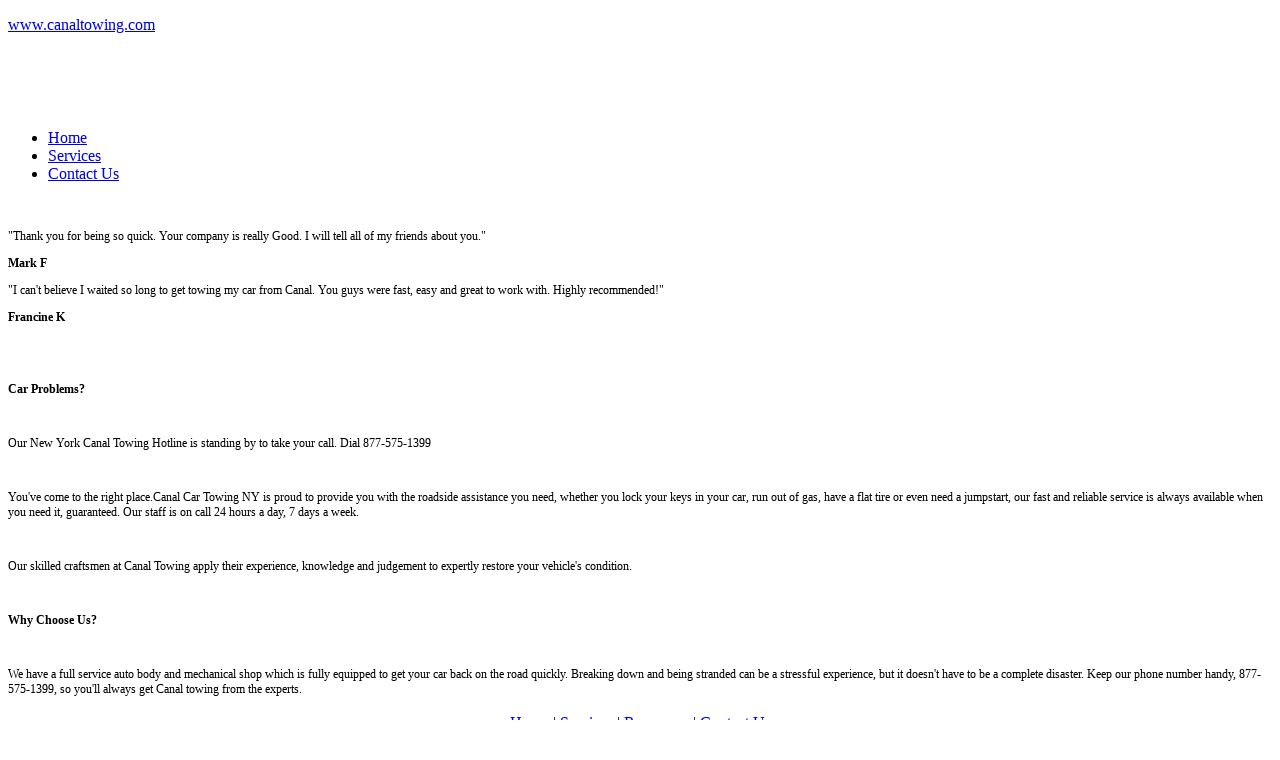

--- FILE ---
content_type: text/html
request_url: https://canaltowing.com/images/page/style.css
body_size: 1415
content:
<!DOCTYPE html PUBLIC "-//W3C//DTD XHTML 1.0 Strict//EN" "http://www.w3.org/TR/xhtml1/DTD/xhtml1-strict.dtd">
<html xmlns="http://www.w3.org/1999/xhtml" xml:lang="en" lang="en">
<head>
<title>Canal Car Towing ny | car towing canal New York | canal towing nyc</title>
<meta http-equiv="Content-Type" content="text/html; charset=utf-8" />

<link href="style.css" rel="stylesheet" type="text/css" />
</head>
<body id="page-1">
	<div class="main">
    <!--header -->
    	<div id="header">
        	<div class="wrapper">
            	<p class="float-l"><a href="index.html">www.canaltowing.com</a></p>
                <div  align="right" style="color:#FFFFFF; padding-right:50px; font-size:24px"><strong>Call Us:  877 - 575 - 1399</strong>
                    
                </div>
            </div>
            <div class="wrapper">
            	<div class="logo float-l"><a href="index.html"><img alt="" src='images/logo1.jpg' /></a></div>
                <div class="banner float-l"><a href="index.html"><img alt="" src='images/banner1.jpg' /></a></div>
            </div>
            <div class="menu">
            	<ul class="wrapper">
                    <li class="extra act"><a href="index.html">Home</a></li>
                    <li><a href="services.html">Services</a></li>
                    <li><a href="contact.html">Contact Us</a></li>
                    
                </ul>
            </div>
        </div>
    <!--header end-->
    	<div id="content">
        	<div class="row-1">
            	<div class="wrapper">
                    
                    <div class="col-2 padding1">
                    	<div class="title2"><span><span style="height:25px; font-size:14px; color:#FFFFFF"><b>Testimonials</b></span></span></div>
                        <div class="box1">
                            <div class="box-left">
                                <div class="box-right" style="font-size:12px; font-family:Verdana">                                                    
                                	<p class="text-left">"Thank you for being so quick. Your company is really Good.  I will tell all of my friends about you." </p>
                                    <p class="text-right"><strong>Mark F</strong></p>
									<p class="text-left">"I can't believe I waited so long to get towing my car from Canal. You guys were fast, easy and great to work with. Highly recommended!" </p>
                                    <p class="text-right"><strong>Francine K</strong></p>
                                </div>
                            </div>
                        </div> 
                    </div>
                    <div class="col-3">
                    	<div class="title1"><span><span style="height:25px; font-size:14px; color:#FFFFFF"><strong>Welcome to Canal Car Towing</strong><img alt="" src='images/page-2-title1.gif' /></span></span></div>
                        <div class="box3">
                        	<div class="wrapper padding7" style="font-size:12px; font-family:Verdana">
         <div align="right">
		 <script type="text/javascript">addthis_pub  = 'Car Towing Ny';</script>
<a href="http://www.addthis.com/bookmark.php" onMouseOver="return addthis_open(this, '', '[URL]', '[TITLE]')" onMouseOut="addthis_close()" onClick="return addthis_sendto()"><img src="http://s9.addthis.com/button1-bm.gif" width="125" height="16" border="0" alt="" ></a><script type="text/javascript" src="http://s7.addthis.com/js/152/addthis_widget.js"></script>
</div>                   	
<p><strong>Car Problems?</strong></p><br />
<p>Our New York Canal Towing Hotline is standing by to take your call. Dial 877-575-1399</p><br />

<p>You've come to the right place.Canal Car Towing  NY is proud to provide you with the roadside assistance you need, whether you lock your keys in your car, run out of gas, have a flat tire or even need a jumpstart, our fast and reliable service is always available when you need it, guaranteed. Our staff is on call 24 hours a day, 7 days a week.</p><br />

<p>Our skilled craftsmen at Canal Towing apply their experience, knowledge and judgement to expertly restore your vehicle's condition.</p><br />

<p><strong>Why Choose Us?</strong></p><br />

<p>We have a full service auto body and mechanical shop which is fully equipped to get your car back on the road quickly. Breaking down and being stranded can be a stressful experience, but it doesn't have to be a complete disaster. Keep our phone number handy, 877-575-1399, so you'll always get Canal towing from the experts.</p> 
                            </div>
                            <div class="wrapper padding7">
                            	
                            </div>
                            <div class="wrapper">
                            	
                            </div>
                            
                        </div>
                    </div>
                </div>
            </div>
            
	    </div>
	</div>
    <!--footer -->
    <div id="footer" align="center" style="padding:5px">
       <a href="index.html"  style=" text-decoration:none"> Home </a>  | <a href="services.html"  style="text-decoration:none">Services </a> | <a href="resources.html"  style="text-decoration:none"> Resources </a> | <a href="contact.html"  style="text-decoration:none"> Contact Us </a> 
		<div><span >&copy; Copy Rights Reserved CanalTowing.com </span></div>  
    </div>
	<!--footer end-->
</body>
</html>
